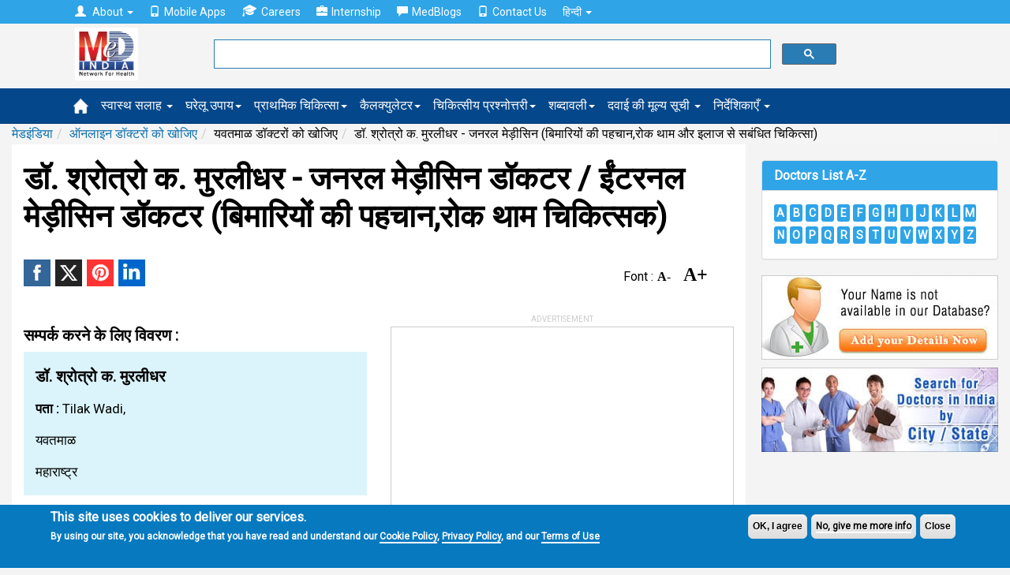

--- FILE ---
content_type: text/html; charset=utf-8
request_url: https://www.google.com/recaptcha/api2/aframe
body_size: 113
content:
<!DOCTYPE HTML><html><head><meta http-equiv="content-type" content="text/html; charset=UTF-8"></head><body><script nonce="pog9_wTXklkbtsUO8WeCyw">/** Anti-fraud and anti-abuse applications only. See google.com/recaptcha */ try{var clients={'sodar':'https://pagead2.googlesyndication.com/pagead/sodar?'};window.addEventListener("message",function(a){try{if(a.source===window.parent){var b=JSON.parse(a.data);var c=clients[b['id']];if(c){var d=document.createElement('img');d.src=c+b['params']+'&rc='+(localStorage.getItem("rc::a")?sessionStorage.getItem("rc::b"):"");window.document.body.appendChild(d);sessionStorage.setItem("rc::e",parseInt(sessionStorage.getItem("rc::e")||0)+1);localStorage.setItem("rc::h",'1764092662152');}}}catch(b){}});window.parent.postMessage("_grecaptcha_ready", "*");}catch(b){}</script></body></html>